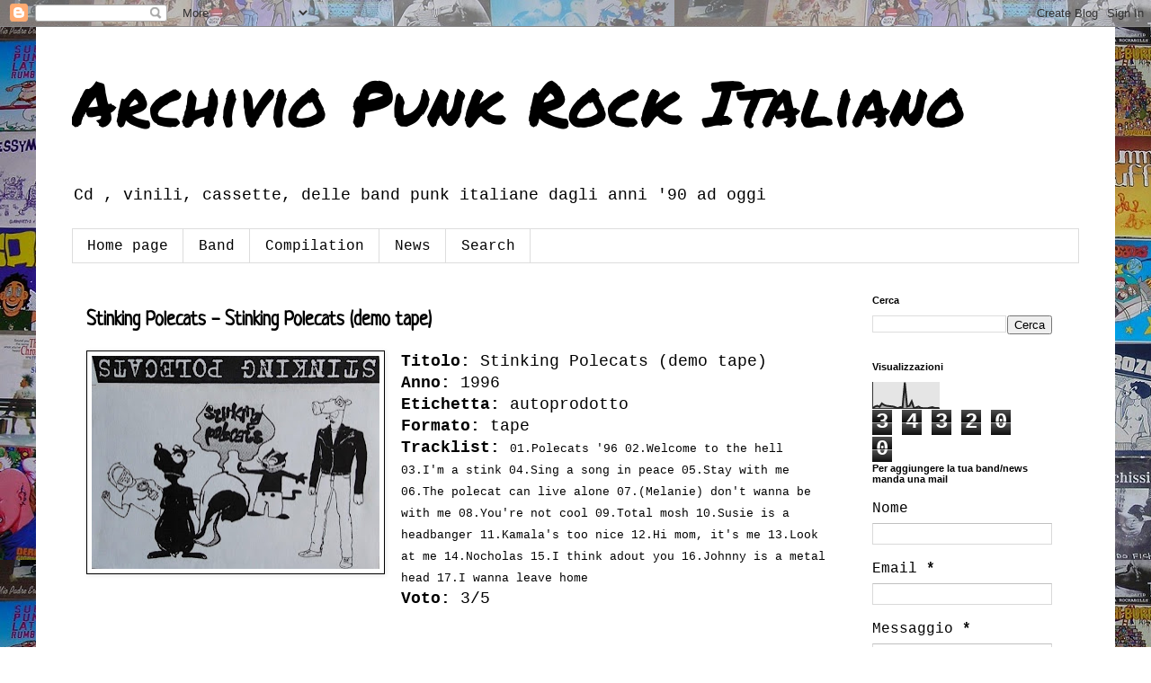

--- FILE ---
content_type: text/html; charset=UTF-8
request_url: https://archiviopunkrockitaliano.blogspot.com/b/stats?style=BLACK_TRANSPARENT&timeRange=ALL_TIME&token=APq4FmAx-x-5Vy5CI9nwCJ-3ZC_y9vqaqFp-pnB9tpbEFoTYxKrhT82C9u6pPY_fcyUXOUP7T7fdvjHRkZIR12_tOZbTsLPT7Q
body_size: -28
content:
{"total":343200,"sparklineOptions":{"backgroundColor":{"fillOpacity":0.1,"fill":"#000000"},"series":[{"areaOpacity":0.3,"color":"#202020"}]},"sparklineData":[[0,1],[1,7],[2,10],[3,6],[4,19],[5,13],[6,10],[7,9],[8,8],[9,7],[10,4],[11,1],[12,5],[13,4],[14,98],[15,7],[16,10],[17,27],[18,1],[19,4],[20,7],[21,2],[22,1],[23,1],[24,1],[25,3],[26,5],[27,2],[28,2],[29,2]],"nextTickMs":3600000}